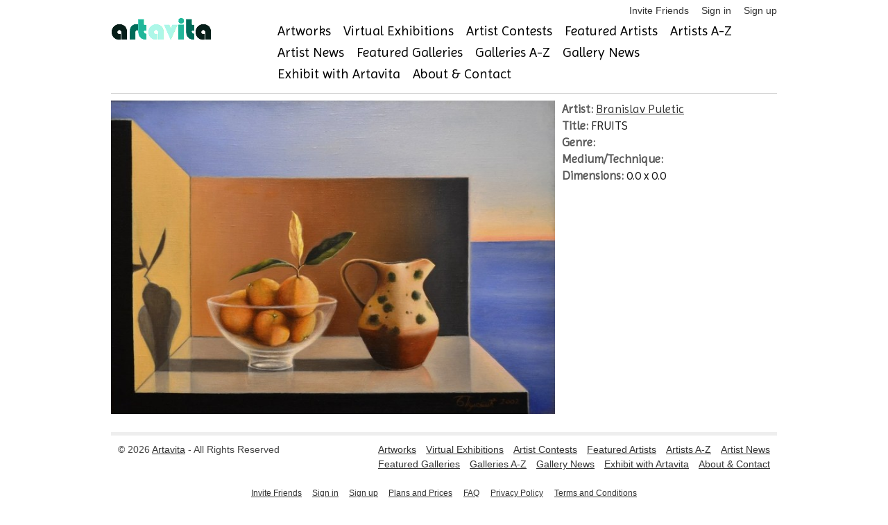

--- FILE ---
content_type: text/html; charset=utf-8
request_url: https://www.artavita.com/artworks/e388b0c6-bf78-4c0c-95bc-97f8462b9c8c
body_size: 4727
content:
<!DOCTYPE html>
<html lang="en">
  <head>
    <meta charset="utf-8">
    <meta name="description" content="A free online gallery where artists can connect, see and be seen, while staying current on events, exhibitions and opportunities to share their work.">
    <link rel="shortcut icon" href="assets/favicon.ico">
    <meta name="viewport" content="width=device-width, initial-scale=1, maximum-scale=1">
    <script src="https://js.stripe.com/v3/"></script>
    <script src="https://ajax.googleapis.com/ajax/libs/jquery/1.7.1/jquery.min.js"></script>
<script src="/assets/application-132e64e7682c9d81b397b57229ce663ff9b464187319e4eb14c8fa151e00ef73.js"></script>
    <script src="https://ajax.googleapis.com/ajax/libs/jquery/1.7.1/jquery.min.js"></script>
<script src="/assets/bxslider-c4b0fe28b4efa57ecaa1399ce208fb1f72a6232061f12431763a21d2874bd28c.js"></script>
    <script type="importmap" data-turbo-track="reload">{
  "imports": {
    "application": "/assets/application-132e64e7682c9d81b397b57229ce663ff9b464187319e4eb14c8fa151e00ef73.js",
    "@hotwired/turbo-rails": "/assets/turbo.min-cd3ce4205eaa3eb1f80c30fedaf47bccb15a7668eb53b1cb1a5e0dda16009d4d.js",
    "@hotwired/stimulus": "/assets/stimulus.min-dd364f16ec9504dfb72672295637a1c8838773b01c0b441bd41008124c407894.js",
    "@hotwired/stimulus-loading": "/assets/stimulus-loading-3576ce92b149ad5d6959438c6f291e2426c86df3b874c525b30faad51b0d96b3.js",
    "@rails/ujs": "/assets/@rails--ujs-8fbd650218b6b146a78aa5d7d6cd8eb8d9da87cc6d504aab7fc3c6b64e94d34b.js",
    "controllers/application": "/assets/controllers/application-eb79604fe7b275e2b8ba89fa590948a6426faecc17958a53a987eac4f2325ea7.js",
    "controllers/hello_controller": "/assets/controllers/hello_controller-549135e8e7c683a538c3d6d517339ba470fcfb79d62f738a0a089ba41851a554.js",
    "controllers": "/assets/controllers/index-2db729dddcc5b979110e98de4b6720f83f91a123172e87281d5a58410fc43806.js"
  }
}</script>
<link rel="modulepreload" href="/assets/application-132e64e7682c9d81b397b57229ce663ff9b464187319e4eb14c8fa151e00ef73.js">
<link rel="modulepreload" href="/assets/turbo.min-cd3ce4205eaa3eb1f80c30fedaf47bccb15a7668eb53b1cb1a5e0dda16009d4d.js">
<link rel="modulepreload" href="/assets/stimulus.min-dd364f16ec9504dfb72672295637a1c8838773b01c0b441bd41008124c407894.js">
<link rel="modulepreload" href="/assets/stimulus-loading-3576ce92b149ad5d6959438c6f291e2426c86df3b874c525b30faad51b0d96b3.js">
<link rel="modulepreload" href="/assets/@rails--ujs-8fbd650218b6b146a78aa5d7d6cd8eb8d9da87cc6d504aab7fc3c6b64e94d34b.js">
<link rel="modulepreload" href="/assets/controllers/application-eb79604fe7b275e2b8ba89fa590948a6426faecc17958a53a987eac4f2325ea7.js">
<link rel="modulepreload" href="/assets/controllers/hello_controller-549135e8e7c683a538c3d6d517339ba470fcfb79d62f738a0a089ba41851a554.js">
<link rel="modulepreload" href="/assets/controllers/index-2db729dddcc5b979110e98de4b6720f83f91a123172e87281d5a58410fc43806.js">
<script type="module">import "application"</script>
    <!-- jQuery Modal -->
    <script src="https://cdnjs.cloudflare.com/ajax/libs/jquery-modal/0.9.1/jquery.modal.min.js"></script>
    <link rel="stylesheet" href="https://cdnjs.cloudflare.com/ajax/libs/jquery-modal/0.9.1/jquery.modal.min.css" />

    <script src="/assets/jquery.motionCaptcha.1.0-8035c4671f5af368967e6fcf8972562b3ec1754df0b4c9c64d685e37ddd9d574.js"></script>
    <script src="/assets/jquery.placeholder.1.1.1.min-9c4597d71209cc1f80c7b2e1f1e2a3fe5d48cf27040ac290368ccd5ec29b10ed.js"></script>
    <script src="/assets/socialite.min-91b813bff07de37d0cc36db67158c9f9d95fe4a208ede5ffd8fd29682dcf3196.js"></script>	
    <script src="/assets/socialite.pinterest-d8b0152df126d1c2a1d18799a905a4bf898976a25cbb0433b97a53f711fc5e4a.js"></script>
    <script src="/assets/UnityLoader-b24ac361619dfba24e1b39060270fa87ca28e44e769ad9e51b31cc5f49a9ffbb.js"></script>
    <script src="/assets/progressbar.min-d68bfdadf7569c08b6783ddaf7d01e4c3947efae3dfbc817e9d66d6965202c5c.js"></script>

    <script src="/assets/slick.min-a9961e1ceb0e22a662cb00862fe0e16cd55c1f3c73b1aadfe79b9036db87b49e.js"></script>
      <script src="/assets/jquery.cleditor.min-4f9e8f838bb41432f0bb7c488d19548ec0bdfbb9e836c1d8c22c448c66c26a5e.js"></script>

    <link rel="stylesheet" href="/assets/jquery.motionCaptcha.1.0-93d3513b31995528cb8dbc2baddc2945adba7dfe4ef1896bcc0e48e156488eb4.css" />
    <link rel="stylesheet" href="/assets/style-4db4051b8691325a1b133a315ac432f6648630b6b8c95497d93d1c8984615bfd.css" />
    <link rel="stylesheet" href="/assets/webgl-style-92214edf090299b985fd9c4d5cd77127881c0c57c35770605837d1bce29c8db1.css" />
    <link rel="stylesheet" href="/assets/slick-4ff824458cff735d1f74a9187b5e117c15a43ffa75caae43d20979b50842124b.css" />
    <link rel="stylesheet" href="/assets/slick-theme-43b16d7ac7abcba5b5cd08b1d50fbaaf61fe93ba340e6d124f33b4ad287630bf.css" />
    <link rel="stylesheet" href="/assets/jquery.cleditor-e356d3f51b30da305447d0cd9a0192ca4608835156c4fc33469efdae9b5e411a.css" media="all" />
    

    <link href="https://stackpath.bootstrapcdn.com/font-awesome/4.7.0/css/font-awesome.min.css" rel="stylesheet" type="text/css">
    <link href="https://fonts.googleapis.com/css?family=Imprima" rel="stylesheet" type="text/css">

      <script src="https://web.squarecdn.com/v1/square.js"></script>
    
    <meta name="csrf-param" content="authenticity_token" />
<meta name="csrf-token" content="dMcAJEeybKxYUoeqODercuWy-dC2U21N_pIN2iTKfLV2QzD2oO3vmVeC3ecVKrzwcVxc4xppiHOHm6n8UaRuyQ" />

    

  </head>
  <body>
    <!-- Google Tag Manager -->
<noscript><iframe src="//www.googletagmanager.com/ns.html?id=GTM-KBQH6J"
height="0" width="0" style="display:none;visibility:hidden"></iframe></noscript>
<script>(function(w,d,s,l,i){w[l]=w[l]||[];w[l].push({'gtm.start':
new Date().getTime(),event:'gtm.js'});var f=d.getElementsByTagName(s)[0],
j=d.createElement(s),dl=l!='dataLayer'?'&l='+l:'';j.async=true;j.src=
'//www.googletagmanager.com/gtm.js?id='+i+dl;f.parentNode.insertBefore(j,f);
})(window,document,'script','dataLayer','GTM-KBQH6J');</script>
<!-- End Google Tag Manager -->

    <div id="header" class="container">
  <ul class="user-toolbar">
  <li>
  <a href="/invite/new">Invite Friends</a>
</li>

  <li>
    <a href="/users/sign_in">Sign in</a>
  </li>
  <li>
    <a href="/users/sign_up">Sign up</a>
  </li>

</ul>

  <div class="four columns alpha">
    <a id="logo" href="https://www.artavita.com/"><img src="/assets/artavita-b99469a4fcc728ed71da9e96967c4e592ce42e72437d01a1913f3810bce30ee0.png" /></a>
  </div>
  <div class="twelve columns omega">
    <ul class="navigation clearfix main-menu">
  <li>
    <a href="/artworks">Artworks</a>
  </li>
  <li>
    <a href="/virtual_exhibitions/list">Virtual Exhibitions</a>
  </li>
  <li>
    <a href="/contests">Artist Contests</a>
  </li>
  <li>
    <a href="/artists/featured">Featured Artists</a>
  </li>
  <li>
    <a href="/artists/free">Artists A-Z</a>
  </li>
  <li>
    <a href="/posts?type=Artist">Artist News</a>
  </li>
  <li>
    <a href="/galleries/featured">Featured Galleries</a>
  </li>
  <li>
    <a href="/galleries/free">Galleries A-Z</a>
  </li>
  <li>
    <a href="/posts?type=Gallery">Gallery News</a>
  </li>  
  <li>
    <a href="/exhibits">Exhibit with Artavita</a>
  </li>
  <li>
    <a href="/about">About &amp; Contact</a>
  </li>
</ul>

  </div>
</div>


    <div class="container">
      
      
      
      
<section>
  <div class="container-fluid">
    <div class="row">
      <div class="eleven columns alpha">
        <div>
          <a title="FRUITS" class="fancy" target="_blank" href="https://s3-us-west-1.amazonaws.com/artavita/photos/2015/8/69001/original/1925993-556211741144791-144733738-o.jpg">
            <img alt="FRUITS" style="max-width:640px;margin-left: auto;margin-right: auto;" src="https://s3-us-west-1.amazonaws.com/artavita/photos/2015/8/69001/large/1925993-556211741144791-144733738-o.jpg" />
</a>        </div>
      </div>
      <div class="five columns alpha">
        <div>
          <h5>
            <strong>Artist:</strong> <a href="/artists/69910878-9fb8-4e27-9d2a-18ee12a2bc13">Branislav Puletic</a></br>
            <strong>Title:</strong> FRUITS</br>
            <!-- strong>Year:</strong> </br -->
            <strong>Genre:</strong> </br>
            <strong>Medium/Technique:</strong> </br>
            <strong>Dimensions:</strong> 0.0 x 0.0 
          </h5>
        </div>
      </div>
    </div>
  </div>
</section>
    </div>

    <div id="footer" class="container">
  <div class="row">
    <div class="six columns">
      &copy; 2026 <a href="/">Artavita</a> - All Rights Reserved
    </div>
    <div class="ten columns">
      <ul class="navigation clearfix main-menu">
  <li>
    <a href="/artworks">Artworks</a>
  </li>
  <li>
    <a href="/virtual_exhibitions/list">Virtual Exhibitions</a>
  </li>
  <li>
    <a href="/contests">Artist Contests</a>
  </li>
  <li>
    <a href="/artists/featured">Featured Artists</a>
  </li>
  <li>
    <a href="/artists/free">Artists A-Z</a>
  </li>
  <li>
    <a href="/posts?type=Artist">Artist News</a>
  </li>
  <li>
    <a href="/galleries/featured">Featured Galleries</a>
  </li>
  <li>
    <a href="/galleries/free">Galleries A-Z</a>
  </li>
  <li>
    <a href="/posts?type=Gallery">Gallery News</a>
  </li>  
  <li>
    <a href="/exhibits">Exhibit with Artavita</a>
  </li>
  <li>
    <a href="/about">About &amp; Contact</a>
  </li>
</ul>

    </div>
  </div>
  <div class="row" style="margin-bottom: 0;">
    <ul class="user-toolbar">
      <li>
  <a href="/invite/new">Invite Friends</a>
</li>

  <li>
    <a href="/users/sign_in">Sign in</a>
  </li>
  <li>
    <a href="/users/sign_up">Sign up</a>
  </li>

	  <li><a href="/plans_and_prices">Plans and Prices</a></li>
      <li><a href="/faqs">FAQ</a></li>
      <li><a href="/privacy-policy">Privacy Policy</a></li>
      <li><a href="/terms">Terms and Conditions</a></li>
    </ul>
  </div>
  <div class="row artavita-social clearfix">

  <a target="_blank" rel="nofollow" title="Available on the App Store" href="https://apps.apple.com/es/app/artavita-ve-app/id1530230639"><img alt="Available on the App Store" width="133" height="40" src="/assets/appstore-5e9d4c15e3d842ad18b510610f749ba5d84963213ad604d218c4ad7ee61201d4.png" /></a>

  <a target="_blank" rel="nofollow" title="Get it on the Google Play" href="https://play.google.com/store/apps/details?id=com.WorldWideArt.ArtavitaVE"><img alt="Get it on the Google Play" width="133" height="40" src="/assets/googleplay-bbc90c3e65b3d0a026df746c816bc990296b0af88f1826deab4a89b9a0a5079d.png" /></a>

</div>  
  <div class="row artavita-social clearfix">

  <a target="_blank" rel="nofollow" title="Follow us on twitter" href="https://twitter.com/Artavita1"><img alt="artavita on twitter" src="/assets/social/twitter-3e59402bec48da5aad31b74411d78bc5591d14497166c9ceacc13c59db973a59.png" /></a>

  <a target="_blank" rel="nofollow" title="Like us on Facebook" href="https://www.facebook.com/artavitaartmarketing"><img alt="artavita on facebook" src="/assets/social/facebook-841ad192102e7c6efbde26125f880ad4ed80efbf87d26b54de3f9cf251384e23.png" /></a>

  <a target="_blank" rel="nofollow" title="Follow us on linkedin" href="https://www.linkedin.com/company/3636728"><img alt="artavita on linkedin" src="/assets/social/linkedin-0162cd360fa270d262f11acaf73ddfb64fa82ab130b8bdf46bdcec154e1a470d.png" /></a>

  <a target="_blank" rel="nofollow" title="Follow us on pinterest" href="http://www.pinterest.com/WWArtP/"><img alt="artavita on pinterest" src="/assets/social/pinterest-7faec9f4759f7bdfc9f45d5e6aa7560b0b546b2879b49cd03004af32e69cc5ca.png" /></a>
</div>

</div>

    <!-- script type="text/javascript">

  var _gaq = _gaq || [];
  _gaq.push(['_setAccount', 'UA-30284437-1']);
  _gaq.push(['_trackPageview']);

  (function() {
    var ga = document.createElement('script'); ga.type = 'text/javascript'; ga.async = true;
    ga.src = ('https:' == document.location.protocol ? 'https://ssl' : 'http://www') + '.google-analytics.com/ga.js';
    var s = document.getElementsByTagName('script')[0]; s.parentNode.insertBefore(ga, s);
  })();

</script -->
<!-- Google tag (gtag.js) -->
<script async src="https://www.googletagmanager.com/gtag/js?id=G-0YJ4HCT9H6"></script>
<script>
  window.dataLayer = window.dataLayer || [];
  function gtag(){dataLayer.push(arguments);}
  gtag('js', new Date());

  gtag('config', 'G-0YJ4HCT9H6');
</script>


  </body>
</html>


--- FILE ---
content_type: application/javascript
request_url: https://www.artavita.com/assets/jquery.motionCaptcha.1.0-8035c4671f5af368967e6fcf8972562b3ec1754df0b4c9c64d685e37ddd9d574.js
body_size: 15432
content:
jQuery.fn.motionCaptcha||function(e){function t(e){this.init(e)}function n(e,t){this.X=e,this.Y=t}function r(e,t){return new n(e,t)}function i(e,t,n,r){this.X=e,this.Y=t,this.Width=n,this.Height=r}function o(e,t){this.Name=e,this.Points=l(t,b);var n=u(this.Points);this.Points=c(this.Points,-n),this.Points=d(this.Points,w),this.Points=f(this.Points,x),this.Vector=h(this.Points)}function s(e,t){this.Name=e,this.Score=t}function a(){this.Templates=[],this.Templates.push(new o("triangle",[r(137,139),r(135,141),r(133,144),r(132,146),r(130,149),r(128,151),r(126,155),r(123,160),r(120,166),r(116,171),r(112,177),r(107,183),r(102,188),r(100,191),r(95,195),r(90,199),r(86,203),r(82,206),r(80,209),r(75,213),r(73,213),r(70,216),r(67,219),r(64,221),r(61,223),r(60,225),r(62,226),r(65,225),r(67,226),r(74,226),r(77,227),r(85,229),r(91,230),r(99,231),r(108,232),r(116,233),r(125,233),r(134,234),r(145,233),r(153,232),r(160,233),r(170,234),r(177,235),r(179,236),r(186,237),r(193,238),r(198,239),r(200,237),r(202,239),r(204,238),r(206,234),r(205,230),r(202,222),r(197,216),r(192,207),r(186,198),r(179,189),r(174,183),r(170,178),r(164,171),r(161,168),r(154,160),r(148,155),r(143,150),r(138,148),r(136,148)])),this.Templates.push(new o("x",[r(87,142),r(89,145),r(91,148),r(93,151),r(96,155),r(98,157),r(100,160),r(102,162),r(106,167),r(108,169),r(110,171),r(115,177),r(119,183),r(123,189),r(127,193),r(129,196),r(133,200),r(137,206),r(140,209),r(143,212),r(146,215),r(151,220),r(153,222),r(155,223),r(157,225),r(158,223),r(157,218),r(155,211),r(154,208),r(152,200),r(150,189),r(148,179),r(147,170),r(147,158),r(147,148),r(147,141),r(147,136),r(144,135),r(142,137),r(140,139),r(135,145),r(131,152),r(124,163),r(116,177),r(108,191),r(100,206),r(94,217),r(91,222),r(89,225),r(87,226),r(87,224)])),this.Templates.push(new o("rectangle",[r(78,149),r(78,153),r(78,157),r(78,160),r(79,162),r(79,164),r(79,167),r(79,169),r(79,173),r(79,178),r(79,183),r(80,189),r(80,193),r(80,198),r(80,202),r(81,208),r(81,210),r(81,216),r(82,222),r(82,224),r(82,227),r(83,229),r(83,231),r(85,230),r(88,232),r(90,233),r(92,232),r(94,233),r(99,232),r(102,233),r(106,233),r(109,234),r(117,235),r(123,236),r(126,236),r(135,237),r(142,238),r(145,238),r(152,238),r(154,239),r(165,238),r(174,237),r(179,236),r(186,235),r(191,235),r(195,233),r(197,233),r(200,233),r(201,235),r(201,233),r(199,231),r(198,226),r(198,220),r(196,207),r(195,195),r(195,181),r(195,173),r(195,163),r(194,155),r(192,145),r(192,143),r(192,138),r(191,135),r(191,133),r(191,130),r(190,128),r(188,129),r(186,129),r(181,132),r(173,131),r(162,131),r(151,132),r(149,132),r(138,132),r(136,132),r(122,131),r(120,131),r(109,130),r(107,130),r(90,132),r(81,133),r(76,133)])),this.Templates.push(new o("circle",[r(127,141),r(124,140),r(120,139),r(118,139),r(116,139),r(111,140),r(109,141),r(104,144),r(100,147),r(96,152),r(93,157),r(90,163),r(87,169),r(85,175),r(83,181),r(82,190),r(82,195),r(83,200),r(84,205),r(88,213),r(91,216),r(96,219),r(103,222),r(108,224),r(111,224),r(120,224),r(133,223),r(142,222),r(152,218),r(160,214),r(167,210),r(173,204),r(178,198),r(179,196),r(182,188),r(182,177),r(178,167),r(170,150),r(163,138),r(152,130),r(143,129),r(140,131),r(129,136),r(126,139)])),this.Templates.push(new o("check",[r(91,185),r(93,185),r(95,185),r(97,185),r(100,188),r(102,189),r(104,190),r(106,193),r(108,195),r(110,198),r(112,201),r(114,204),r(115,207),r(117,210),r(118,212),r(120,214),r(121,217),r(122,219),r(123,222),r(124,224),r(126,226),r(127,229),r(129,231),r(130,233),r(129,231),r(129,228),r(129,226),r(129,224),r(129,221),r(129,218),r(129,212),r(129,208),r(130,198),r(132,189),r(134,182),r(137,173),r(143,164),r(147,157),r(151,151),r(155,144),r(161,137),r(165,131),r(171,122),r(174,118),r(176,114),r(177,112),r(177,114),r(175,116),r(173,118)])),this.Templates.push(new o("caret",[r(79,245),r(79,242),r(79,239),r(80,237),r(80,234),r(81,232),r(82,230),r(84,224),r(86,220),r(86,218),r(87,216),r(88,213),r(90,207),r(91,202),r(92,200),r(93,194),r(94,192),r(96,189),r(97,186),r(100,179),r(102,173),r(105,165),r(107,160),r(109,158),r(112,151),r(115,144),r(117,139),r(119,136),r(119,134),r(120,132),r(121,129),r(122,127),r(124,125),r(126,124),r(129,125),r(131,127),r(132,130),r(136,139),r(141,154),r(145,166),r(151,182),r(156,193),r(157,196),r(161,209),r(162,211),r(167,223),r(169,229),r(170,231),r(173,237),r(176,242),r(177,244),r(179,250),r(181,255),r(182,257)])),this.Templates.push(new o("zigzag",[r(307,216),r(333,186),r(356,215),r(375,186),r(399,216),r(418,186)])),this.Templates.push(new o("arrow",[r(68,222),r(70,220),r(73,218),r(75,217),r(77,215),r(80,213),r(82,212),r(84,210),r(87,209),r(89,208),r(92,206),r(95,204),r(101,201),r(106,198),r(112,194),r(118,191),r(124,187),r(127,186),r(132,183),r(138,181),r(141,180),r(146,178),r(154,173),r(159,171),r(161,170),r(166,167),r(168,167),r(171,166),r(174,164),r(177,162),r(180,160),r(182,158),r(183,156),r(181,154),r(178,153),r(171,153),r(164,153),r(160,153),r(150,154),r(147,155),r(141,157),r(137,158),r(135,158),r(137,158),r(140,157),r(143,156),r(151,154),r(160,152),r(170,149),r(179,147),r(185,145),r(192,144),r(196,144),r(198,144),r(200,144),r(201,147),r(199,149),r(194,157),r(191,160),r(186,167),r(180,176),r(177,179),r(171,187),r(169,189),r(165,194),r(164,196)])),this.Templates.push(new o("leftbracket",[r(140,124),r(138,123),r(135,122),r(133,123),r(130,123),r(128,124),r(125,125),r(122,124),r(120,124),r(118,124),r(116,125),r(113,125),r(111,125),r(108,124),r(106,125),r(104,125),r(102,124),r(100,123),r(98,123),r(95,124),r(93,123),r(90,124),r(88,124),r(85,125),r(83,126),r(81,127),r(81,129),r(82,131),r(82,134),r(83,138),r(84,141),r(84,144),r(85,148),r(85,151),r(86,156),r(86,160),r(86,164),r(86,168),r(87,171),r(87,175),r(87,179),r(87,182),r(87,186),r(88,188),r(88,195),r(88,198),r(88,201),r(88,207),r(89,211),r(89,213),r(89,217),r(89,222),r(88,225),r(88,229),r(88,231),r(88,233),r(88,235),r(89,237),r(89,240),r(89,242),r(91,241),r(94,241),r(96,240),r(98,239),r(105,240),r(109,240),r(113,239),r(116,240),r(121,239),r(130,240),r(136,237),r(139,237),r(144,238),r(151,237),r(157,236),r(159,237)])),this.Templates.push(new o("rightbracket",[r(112,138),r(112,136),r(115,136),r(118,137),r(120,136),r(123,136),r(125,136),r(128,136),r(131,136),r(134,135),r(137,135),r(140,134),r(143,133),r(145,132),r(147,132),r(149,132),r(152,132),r(153,134),r(154,137),r(155,141),r(156,144),r(157,152),r(158,161),r(160,170),r(162,182),r(164,192),r(166,200),r(167,209),r(168,214),r(168,216),r(169,221),r(169,223),r(169,228),r(169,231),r(166,233),r(164,234),r(161,235),r(155,236),r(147,235),r(140,233),r(131,233),r(124,233),r(117,235),r(114,238),r(112,238)])),this.Templates.push(new o("v",[r(89,164),r(90,162),r(92,162),r(94,164),r(95,166),r(96,169),r(97,171),r(99,175),r(101,178),r(103,182),r(106,189),r(108,194),r(111,199),r(114,204),r(117,209),r(119,214),r(122,218),r(124,222),r(126,225),r(128,228),r(130,229),r(133,233),r(134,236),r(136,239),r(138,240),r(139,242),r(140,244),r(142,242),r(142,240),r(142,237),r(143,235),r(143,233),r(145,229),r(146,226),r(148,217),r(149,208),r(149,205),r(151,196),r(151,193),r(153,182),r(155,172),r(157,165),r(159,160),r(162,155),r(164,150),r(165,148),r(166,146)])),this.Templates.push(new o("delete",[r(123,129),r(123,131),r(124,133),r(125,136),r(127,140),r(129,142),r(133,148),r(137,154),r(143,158),r(145,161),r(148,164),r(153,170),r(158,176),r(160,178),r(164,183),r(168,188),r(171,191),r(175,196),r(178,200),r(180,202),r(181,205),r(184,208),r(186,210),r(187,213),r(188,215),r(186,212),r(183,211),r(177,208),r(169,206),r(162,205),r(154,207),r(145,209),r(137,210),r(129,214),r(122,217),r(118,218),r(111,221),r(109,222),r(110,219),r(112,217),r(118,209),r(120,207),r(128,196),r(135,187),r(138,183),r(148,167),r(157,153),r(163,145),r(165,142),r(172,133),r(177,127),r(179,127),r(180,125)])),this.Templates.push(new o("star",[r(75,250),r(75,247),r(77,244),r(78,242),r(79,239),r(80,237),r(82,234),r(82,232),r(84,229),r(85,225),r(87,222),r(88,219),r(89,216),r(91,212),r(92,208),r(94,204),r(95,201),r(96,196),r(97,194),r(98,191),r(100,185),r(102,178),r(104,173),r(104,171),r(105,164),r(106,158),r(107,156),r(107,152),r(108,145),r(109,141),r(110,139),r(112,133),r(113,131),r(116,127),r(117,125),r(119,122),r(121,121),r(123,120),r(125,122),r(125,125),r(127,130),r(128,133),r(131,143),r(136,153),r(140,163),r(144,172),r(145,175),r(151,189),r(156,201),r(161,213),r(166,225),r(169,233),r(171,236),r(174,243),r(177,247),r(178,249),r(179,251),r(180,253),r(180,255),r(179,257),r(177,257),r(174,255),r(169,250),r(164,247),r(160,245),r(149,238),r(138,230),r(127,221),r(124,220),r(112,212),r(110,210),r(96,201),r(84,195),r(74,190),r(64,182),r(55,175),r(51,172),r(49,170),r(51,169),r(56,169),r(66,169),r(78,168),r(92,166),r(107,164),r(123,161),r(140,162),r(156,162),r(171,160),r(173,160),r(186,160),r(195,160),r(198,161),r(203,163),r(208,163),r(206,164),r(200,167),r(187,172),r(174,179),r(172,181),r(153,192),r(137,201),r(123,211),r(112,220),r(99,229),r(90,237),r(80,244),r(73,250),r(69,254),r(69,252)])),this.Templates.push(new o("pigtail",[r(81,219),r(84,218),r(86,220),r(88,220),r(90,220),r(92,219),r(95,220),r(97,219),r(99,220),r(102,218),r(105,217),r(107,216),r(110,216),r(113,214),r(116,212),r(118,210),r(121,208),r(124,205),r(126,202),r(129,199),r(132,196),r(136,191),r(139,187),r(142,182),r(144,179),r(146,174),r(148,170),r(149,168),r(151,162),r(152,160),r(152,157),r(152,155),r(152,151),r(152,149),r(152,146),r(149,142),r(148,139),r(145,137),r(141,135),r(139,135),r(134,136),r(130,140),r(128,142),r(126,145),r(122,150),r(119,158),r(117,163),r(115,170),r(114,175),r(117,184),r(120,190),r(125,199),r(129,203),r(133,208),r(138,213),r(145,215),r(155,218),r(164,219),r(166,219),r(177,219),r(182,218),r(192,216),r(196,213),r(199,212),r(201,211)])),this.Recognize=function(e){var t,n,r,i=+(1/0),o=0;for(e=l(e,b),t=u(e),e=c(e,-t),r=h(e),n=0;n<this.Templates.length;n++){var a=p(this.Templates[n].Vector,r);a<i&&(i=a,o=n)}return new s(this.Templates[o].Name,1/i)}}function l(e,t){var n,i=v(e)/(t-1),o=0,s=new Array(e[0]);for(n=1;n<e.length;n++){var a=y(e[n-1],e[n]);if(o+a>=i){var l=e[n-1].X+(i-o)/a*(e[n].X-e[n-1].X),u=e[n-1].Y+(i-o)/a*(e[n].Y-e[n-1].Y),c=r(l,u);s[s.length]=c,e.splice(n,0,c),o=0}else o+=a}return s.length==t-1&&(s[s.length]=r(e[e.length-1].X,e[e.length-1].Y)),s}function u(e){var t=m(e);return Math.atan2(t.Y-e[0].Y,t.X-e[0].X)}function c(e,t){var n,i=m(e),o=Math.cos(t),s=Math.sin(t),a=[];for(n=0;n<e.length;n++){var l=(e[n].X-i.X)*o-(e[n].Y-i.Y)*s+i.X,u=(e[n].X-i.X)*s+(e[n].Y-i.Y)*o+i.Y;a[a.length]=r(l,u)}return a}function d(e,t){var n,i=g(e),o=[];for(n=0;n<e.length;n++){var s=e[n].X*(t/i.Width),a=e[n].Y*(t/i.Height);o[o.length]=r(s,a)}return o}function f(e,t){var n,i=m(e),o=[];for(n=0;n<e.length;n++){var s=e[n].X+t.X-i.X,a=e[n].Y+t.Y-i.Y;o[o.length]=r(s,a)}return o}function h(e){var t,n,r=0,i=[];for(t=0;t<e.length;t++)i[i.length]=e[t].X,i[i.length]=e[t].Y,r+=e[t].X*e[t].X+e[t].Y*e[t].Y;for(n=Math.sqrt(r),t=0;t<i.length;t++)i[t]/=n;return i}function p(e,t){var n,r,i=0,o=0;for(n=0;n<e.length;n+=2)i+=e[n]*t[n]+e[n+1]*t[n+1],o+=e[n]*t[n+1]-e[n+1]*t[n];return r=Math.atan(o/i),Math.acos(i*Math.cos(r)+o*Math.sin(r))}function m(e){var t,n=0,i=0;for(t=0;t<e.length;t++)n+=e[t].X,i+=e[t].Y;return n/=e.length,i/=e.length,r(n,i)}function g(e){var t,n=+(1/0),r=-(1/0),o=+(1/0),s=-(1/0);for(t=0;t<e.length;t++)e[t].X<n&&(n=e[t].X),e[t].X>r&&(r=e[t].X),e[t].Y<o&&(o=e[t].Y),e[t].Y>s&&(s=e[t].Y);return new i(n,o,r-n,s-o)}function v(e){var t,n=0;for(t=1;t<e.length;t++)n+=y(e[t-1],e[t]);return n}function y(e,t){var n=t.X-e.X,r=t.Y-e.Y;return Math.sqrt(n*n+r*r)}e.fn.motionCaptcha=function(n){return this.each(function(){function i(e){var t,n;return e.touches&&e.touches.length>0?(t=e.touches[0].pageX-c.offset().left+h,n=e.touches[0].pageY-c.offset().top+p):e.offsetX?(t=e.offsetX-h,n=e.offsetY-p):(t=e.pageX-c.offset().left-h,n=e.pageY-c.offset().top-p),[t,n]}var o=e.extend({},e.fn.motionCaptcha.defaults,n);o.actionId="#"+o.actionId.replace(/\#/g,""),o.canvasId="#"+o.canvasId.replace(/\#/g,""),o.divId="#"+o.divId.replace(/\#/g,""),o.submitId=!!o.submitId&&"#"+o.submitId.replace(/\#/g,"");var s,l=!1,u=(e("body"),e(this)),c=(e(o.divId),e(o.canvasId)),d=c.width(),f=c.height(),h=1*c.css("borderLeftWidth").replace("px",""),p=1*c.css("borderTopWidth").replace("px","");c[0].width=d,c[0].height=f;var m=c[0].getContext("2d");m.canvasWidth=d,m.canvasHeight=f,m.font=o.canvasFont,m.fillStyle=o.canvasTextColor,c.addClass(o.shapes[Math.floor(Math.random()*o.shapes.length)]);var g=!1,v=!1,y=[],b=new a;s=new t(m);var w=function(t){if(l)return!1;t.preventDefault();var n=i(t),o=n[0],a=n[1];return g=!0,v=!0,e("body").addClass("mc-noselect"),m.clearRect(0,0,d,f),s.strokeStart(o,a),c.removeClass("mc-invalid mc-valid"),y=[r(o,a)],!1},x=function(e){if(v)return v=0;if(!l&&g){e.preventDefault();var t=i(e),n=t[0],o=t[1];y[y.length]=r(n,o),s.stroke(n,o)}return!1},A=function(){if(!l&&g)if(g=!1,e("body").removeClass("mc-noselect"),y.length>=10){var t=b.Recognize(y);c.attr("class").match(t.Name)&&t.Score>.7?(l=1,setTimeout(s.destroy,500),c.addClass("mc-valid"),m.fillText(o.successMsg,10,24),o.onSuccess(u,c,m)):(c.addClass("mc-invalid"),m.fillText(o.errorMsg,10,24),o.onError(u,c,m))}else c.addClass("mc-invalid"),m.fillText(o.errorMsg,10,24),o.onError(u,c,m);return!1};c.bind({mousedown:w,mousemove:x,mouseup:A}),c[0].addEventListener("touchstart",w,!1),c[0].addEventListener("touchmove",x,!1),c[0].addEventListener("touchend",A,!1),u.addClass(o.cssClass.replace(/\./,""))})},e.fn.motionCaptcha.defaults={actionId:"#mc-action",divId:"#mc",canvasId:"#mc-canvas",submitId:!1,cssClass:".mc-active",shapes:["triangle","x","rectangle","circle","check","caret","zigzag","arrow","leftbracket","rightbracket","v","delete","star","pigtail"],canvasFont:'15px "Lucida Grande"',canvasTextColor:"#111",errorMsg:"Please try again.",successMsg:"Captcha passed!",noCanvasMsg:"Your browser doesn't support <canvas> - try Chrome, FF4, Safari or IE9.",label:"<p>Please draw the shape in the box to submit the form:</p>",onSuccess:function(t){var n=this;n.submitId?t.find(n.submitId):t.find("input[type=submit]:disabled");t.attr("action",e(n.actionId).val()),t.submit()},onError:function(){}},t.prototype={ctx:null,X:null,Y:null,painters:null,interval:null,init:function(e){function t(){var e;for(n.ctx.lineWidth=i,n.ctx.strokeStyle="rgba("+o[0]+", "+o[1]+", "+o[2]+", 0.06)",e=0;e<n.painters.length;e++)n.ctx.beginPath(),n.ctx.moveTo(n.painters[e].dx,n.painters[e].dy),n.painters[e].dx-=n.painters[e].ax=(n.painters[e].ax+(n.painters[e].dx-n.X)*n.painters[e].div)*n.painters[e].ease,n.painters[e].dy-=n.painters[e].ay=(n.painters[e].ay+(n.painters[e].dy-n.Y)*n.painters[e].div)*n.painters[e].ease,n.ctx.lineTo(n.painters[e].dx,n.painters[e].dy),n.ctx.stroke()}var n=this,r=navigator.userAgent.toLowerCase(),i=r.search("android")>-1||r.search("iphone")>-1?2:1,o=[0,0,0];this.ctx=e,this.ctx.globalCompositeOperation="source-over",this.X=this.ctx.canvasWidth/2,this.Y=this.ctx.canvasHeight/2,this.painters=[];for(var s=0;s<38;s++)this.painters.push({dx:this.ctx.canvasWidth/2,dy:this.ctx.canvasHeight/2,ax:0,ay:0,div:.1,ease:.18*Math.random()+.6});this.interval=setInterval(t,1e3/60)},destroy:function(){clearInterval(this.interval)},strokeStart:function(e,t){this.X=e,this.Y=t;for(var n=0;n<this.painters.length;n++)this.painters[n].dx=e,this.painters[n].dy=t;this.shouldDraw=!0},stroke:function(e,t){this.X=e,this.Y=t}};var b=64,w=250,x=r(0,0)}(jQuery);